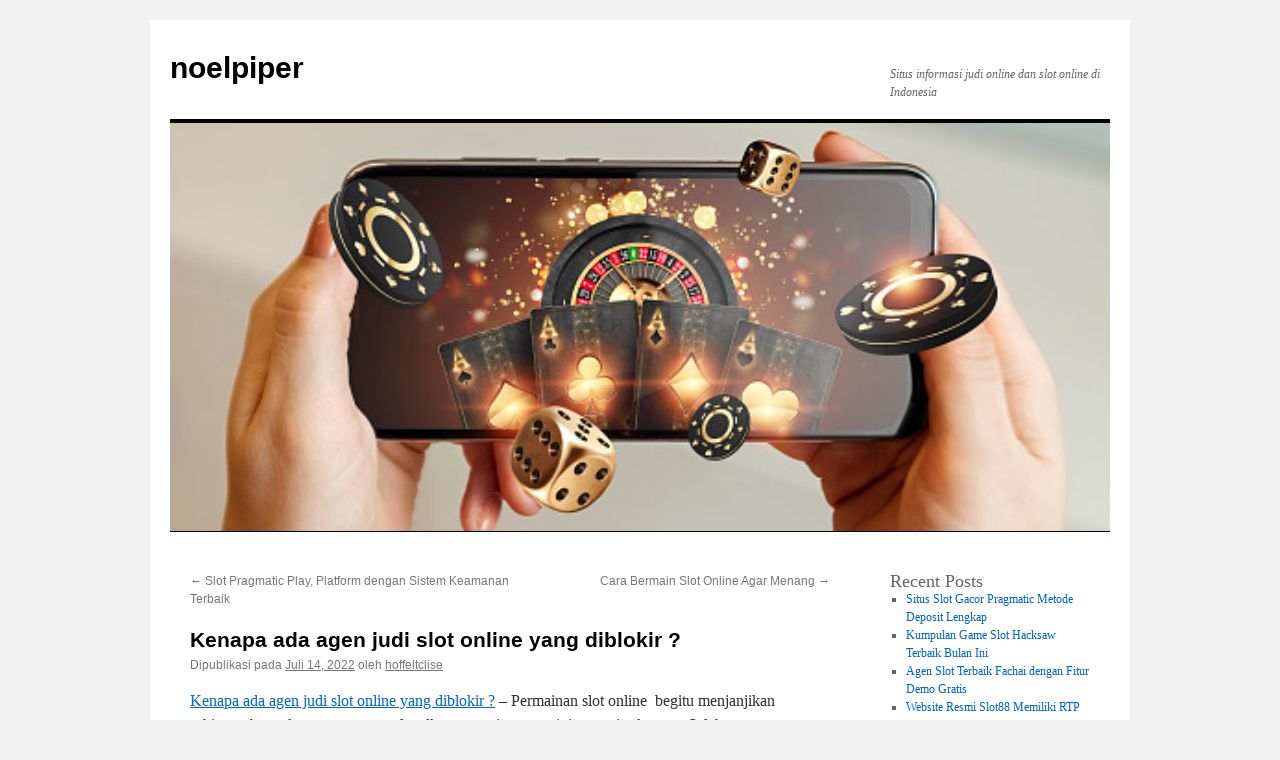

--- FILE ---
content_type: text/html; charset=UTF-8
request_url: https://noelpiper.com/kenapa-ada-agen-judi-slot-online-yang-diblokir/
body_size: 10614
content:
<!DOCTYPE html>
<html lang="id">
<head>
<meta charset="UTF-8" />
<title>
Kenapa ada agen judi slot online yang diblokir ? - noelpipernoelpiper	</title>
<link rel="profile" href="https://gmpg.org/xfn/11" />
<link rel="stylesheet" type="text/css" media="all" href="https://noelpiper.com/wp-content/themes/twentyten/style.css?ver=20250415" />
<link rel="pingback" href="https://noelpiper.com/xmlrpc.php">
<meta name='robots' content='index, follow, max-image-preview:large, max-snippet:-1, max-video-preview:-1' />

	<!-- This site is optimized with the Yoast SEO plugin v24.9 - https://yoast.com/wordpress/plugins/seo/ -->
	<meta name="description" content="Permainan slot online  begitu menjanjikan sehingga banyak negara yang melegalkan permainan satu ini sampai sekarang." />
	<link rel="canonical" href="https://noelpiper.com/kenapa-ada-agen-judi-slot-online-yang-diblokir/" />
	<meta property="og:locale" content="id_ID" />
	<meta property="og:type" content="article" />
	<meta property="og:title" content="Kenapa ada agen judi slot online yang diblokir ? - noelpiper" />
	<meta property="og:description" content="Permainan slot online  begitu menjanjikan sehingga banyak negara yang melegalkan permainan satu ini sampai sekarang." />
	<meta property="og:url" content="https://noelpiper.com/kenapa-ada-agen-judi-slot-online-yang-diblokir/" />
	<meta property="og:site_name" content="noelpiper" />
	<meta property="article:published_time" content="2022-07-14T07:41:44+00:00" />
	<meta property="article:modified_time" content="2022-08-12T05:58:33+00:00" />
	<meta property="og:image" content="https://noelpiper.com/wp-content/uploads/2022/07/slot-online-006.jpg" />
	<meta property="og:image:width" content="512" />
	<meta property="og:image:height" content="254" />
	<meta property="og:image:type" content="image/jpeg" />
	<meta name="author" content="hoffeltclise" />
	<meta name="twitter:card" content="summary_large_image" />
	<meta name="twitter:label1" content="Ditulis oleh" />
	<meta name="twitter:data1" content="hoffeltclise" />
	<meta name="twitter:label2" content="Estimasi waktu membaca" />
	<meta name="twitter:data2" content="3 menit" />
	<script type="application/ld+json" class="yoast-schema-graph">{"@context":"https://schema.org","@graph":[{"@type":"WebPage","@id":"https://noelpiper.com/kenapa-ada-agen-judi-slot-online-yang-diblokir/","url":"https://noelpiper.com/kenapa-ada-agen-judi-slot-online-yang-diblokir/","name":"Kenapa ada agen judi slot online yang diblokir ? - noelpiper","isPartOf":{"@id":"https://noelpiper.com/#website"},"primaryImageOfPage":{"@id":"https://noelpiper.com/kenapa-ada-agen-judi-slot-online-yang-diblokir/#primaryimage"},"image":{"@id":"https://noelpiper.com/kenapa-ada-agen-judi-slot-online-yang-diblokir/#primaryimage"},"thumbnailUrl":"https://noelpiper.com/wp-content/uploads/2022/07/slot-online-006.jpg","datePublished":"2022-07-14T07:41:44+00:00","dateModified":"2022-08-12T05:58:33+00:00","author":{"@id":"https://noelpiper.com/#/schema/person/97ba7554c2ff8c056ba8896cb47a1af9"},"description":"Permainan slot online  begitu menjanjikan sehingga banyak negara yang melegalkan permainan satu ini sampai sekarang.","breadcrumb":{"@id":"https://noelpiper.com/kenapa-ada-agen-judi-slot-online-yang-diblokir/#breadcrumb"},"inLanguage":"id","potentialAction":[{"@type":"ReadAction","target":["https://noelpiper.com/kenapa-ada-agen-judi-slot-online-yang-diblokir/"]}]},{"@type":"ImageObject","inLanguage":"id","@id":"https://noelpiper.com/kenapa-ada-agen-judi-slot-online-yang-diblokir/#primaryimage","url":"https://noelpiper.com/wp-content/uploads/2022/07/slot-online-006.jpg","contentUrl":"https://noelpiper.com/wp-content/uploads/2022/07/slot-online-006.jpg","width":512,"height":254,"caption":"slot online"},{"@type":"BreadcrumbList","@id":"https://noelpiper.com/kenapa-ada-agen-judi-slot-online-yang-diblokir/#breadcrumb","itemListElement":[{"@type":"ListItem","position":1,"name":"Home","item":"https://noelpiper.com/"},{"@type":"ListItem","position":2,"name":"Kenapa ada agen judi slot online yang diblokir ?"}]},{"@type":"WebSite","@id":"https://noelpiper.com/#website","url":"https://noelpiper.com/","name":"noelpiper","description":"Situs informasi judi online dan slot online di Indonesia","potentialAction":[{"@type":"SearchAction","target":{"@type":"EntryPoint","urlTemplate":"https://noelpiper.com/?s={search_term_string}"},"query-input":{"@type":"PropertyValueSpecification","valueRequired":true,"valueName":"search_term_string"}}],"inLanguage":"id"},{"@type":"Person","@id":"https://noelpiper.com/#/schema/person/97ba7554c2ff8c056ba8896cb47a1af9","name":"hoffeltclise","image":{"@type":"ImageObject","inLanguage":"id","@id":"https://noelpiper.com/#/schema/person/image/","url":"https://secure.gravatar.com/avatar/9ca798dd145d6351685c0a3988c9f08af280942b3cfb2ad755a879aa0e58eff4?s=96&d=mm&r=g","contentUrl":"https://secure.gravatar.com/avatar/9ca798dd145d6351685c0a3988c9f08af280942b3cfb2ad755a879aa0e58eff4?s=96&d=mm&r=g","caption":"hoffeltclise"},"sameAs":["https://noelpiper.com"],"url":"https://noelpiper.com/author/hoffeltclise/"}]}</script>
	<!-- / Yoast SEO plugin. -->


<link rel="alternate" type="application/rss+xml" title="noelpiper &raquo; Feed" href="https://noelpiper.com/feed/" />
<link rel="alternate" type="application/rss+xml" title="noelpiper &raquo; Umpan Komentar" href="https://noelpiper.com/comments/feed/" />
<link rel="alternate" type="application/rss+xml" title="noelpiper &raquo; Kenapa ada agen judi slot online yang diblokir ? Umpan Komentar" href="https://noelpiper.com/kenapa-ada-agen-judi-slot-online-yang-diblokir/feed/" />
<link rel="alternate" title="oEmbed (JSON)" type="application/json+oembed" href="https://noelpiper.com/wp-json/oembed/1.0/embed?url=https%3A%2F%2Fnoelpiper.com%2Fkenapa-ada-agen-judi-slot-online-yang-diblokir%2F" />
<link rel="alternate" title="oEmbed (XML)" type="text/xml+oembed" href="https://noelpiper.com/wp-json/oembed/1.0/embed?url=https%3A%2F%2Fnoelpiper.com%2Fkenapa-ada-agen-judi-slot-online-yang-diblokir%2F&#038;format=xml" />
<style id='wp-img-auto-sizes-contain-inline-css' type='text/css'>
img:is([sizes=auto i],[sizes^="auto," i]){contain-intrinsic-size:3000px 1500px}
/*# sourceURL=wp-img-auto-sizes-contain-inline-css */
</style>
<style id='wp-emoji-styles-inline-css' type='text/css'>

	img.wp-smiley, img.emoji {
		display: inline !important;
		border: none !important;
		box-shadow: none !important;
		height: 1em !important;
		width: 1em !important;
		margin: 0 0.07em !important;
		vertical-align: -0.1em !important;
		background: none !important;
		padding: 0 !important;
	}
/*# sourceURL=wp-emoji-styles-inline-css */
</style>
<style id='wp-block-library-inline-css' type='text/css'>
:root{--wp-block-synced-color:#7a00df;--wp-block-synced-color--rgb:122,0,223;--wp-bound-block-color:var(--wp-block-synced-color);--wp-editor-canvas-background:#ddd;--wp-admin-theme-color:#007cba;--wp-admin-theme-color--rgb:0,124,186;--wp-admin-theme-color-darker-10:#006ba1;--wp-admin-theme-color-darker-10--rgb:0,107,160.5;--wp-admin-theme-color-darker-20:#005a87;--wp-admin-theme-color-darker-20--rgb:0,90,135;--wp-admin-border-width-focus:2px}@media (min-resolution:192dpi){:root{--wp-admin-border-width-focus:1.5px}}.wp-element-button{cursor:pointer}:root .has-very-light-gray-background-color{background-color:#eee}:root .has-very-dark-gray-background-color{background-color:#313131}:root .has-very-light-gray-color{color:#eee}:root .has-very-dark-gray-color{color:#313131}:root .has-vivid-green-cyan-to-vivid-cyan-blue-gradient-background{background:linear-gradient(135deg,#00d084,#0693e3)}:root .has-purple-crush-gradient-background{background:linear-gradient(135deg,#34e2e4,#4721fb 50%,#ab1dfe)}:root .has-hazy-dawn-gradient-background{background:linear-gradient(135deg,#faaca8,#dad0ec)}:root .has-subdued-olive-gradient-background{background:linear-gradient(135deg,#fafae1,#67a671)}:root .has-atomic-cream-gradient-background{background:linear-gradient(135deg,#fdd79a,#004a59)}:root .has-nightshade-gradient-background{background:linear-gradient(135deg,#330968,#31cdcf)}:root .has-midnight-gradient-background{background:linear-gradient(135deg,#020381,#2874fc)}:root{--wp--preset--font-size--normal:16px;--wp--preset--font-size--huge:42px}.has-regular-font-size{font-size:1em}.has-larger-font-size{font-size:2.625em}.has-normal-font-size{font-size:var(--wp--preset--font-size--normal)}.has-huge-font-size{font-size:var(--wp--preset--font-size--huge)}.has-text-align-center{text-align:center}.has-text-align-left{text-align:left}.has-text-align-right{text-align:right}.has-fit-text{white-space:nowrap!important}#end-resizable-editor-section{display:none}.aligncenter{clear:both}.items-justified-left{justify-content:flex-start}.items-justified-center{justify-content:center}.items-justified-right{justify-content:flex-end}.items-justified-space-between{justify-content:space-between}.screen-reader-text{border:0;clip-path:inset(50%);height:1px;margin:-1px;overflow:hidden;padding:0;position:absolute;width:1px;word-wrap:normal!important}.screen-reader-text:focus{background-color:#ddd;clip-path:none;color:#444;display:block;font-size:1em;height:auto;left:5px;line-height:normal;padding:15px 23px 14px;text-decoration:none;top:5px;width:auto;z-index:100000}html :where(.has-border-color){border-style:solid}html :where([style*=border-top-color]){border-top-style:solid}html :where([style*=border-right-color]){border-right-style:solid}html :where([style*=border-bottom-color]){border-bottom-style:solid}html :where([style*=border-left-color]){border-left-style:solid}html :where([style*=border-width]){border-style:solid}html :where([style*=border-top-width]){border-top-style:solid}html :where([style*=border-right-width]){border-right-style:solid}html :where([style*=border-bottom-width]){border-bottom-style:solid}html :where([style*=border-left-width]){border-left-style:solid}html :where(img[class*=wp-image-]){height:auto;max-width:100%}:where(figure){margin:0 0 1em}html :where(.is-position-sticky){--wp-admin--admin-bar--position-offset:var(--wp-admin--admin-bar--height,0px)}@media screen and (max-width:600px){html :where(.is-position-sticky){--wp-admin--admin-bar--position-offset:0px}}

/*# sourceURL=wp-block-library-inline-css */
</style><style id='wp-block-categories-inline-css' type='text/css'>
.wp-block-categories{box-sizing:border-box}.wp-block-categories.alignleft{margin-right:2em}.wp-block-categories.alignright{margin-left:2em}.wp-block-categories.wp-block-categories-dropdown.aligncenter{text-align:center}.wp-block-categories .wp-block-categories__label{display:block;width:100%}
/*# sourceURL=https://noelpiper.com/wp-includes/blocks/categories/style.min.css */
</style>
<style id='wp-block-heading-inline-css' type='text/css'>
h1:where(.wp-block-heading).has-background,h2:where(.wp-block-heading).has-background,h3:where(.wp-block-heading).has-background,h4:where(.wp-block-heading).has-background,h5:where(.wp-block-heading).has-background,h6:where(.wp-block-heading).has-background{padding:1.25em 2.375em}h1.has-text-align-left[style*=writing-mode]:where([style*=vertical-lr]),h1.has-text-align-right[style*=writing-mode]:where([style*=vertical-rl]),h2.has-text-align-left[style*=writing-mode]:where([style*=vertical-lr]),h2.has-text-align-right[style*=writing-mode]:where([style*=vertical-rl]),h3.has-text-align-left[style*=writing-mode]:where([style*=vertical-lr]),h3.has-text-align-right[style*=writing-mode]:where([style*=vertical-rl]),h4.has-text-align-left[style*=writing-mode]:where([style*=vertical-lr]),h4.has-text-align-right[style*=writing-mode]:where([style*=vertical-rl]),h5.has-text-align-left[style*=writing-mode]:where([style*=vertical-lr]),h5.has-text-align-right[style*=writing-mode]:where([style*=vertical-rl]),h6.has-text-align-left[style*=writing-mode]:where([style*=vertical-lr]),h6.has-text-align-right[style*=writing-mode]:where([style*=vertical-rl]){rotate:180deg}
/*# sourceURL=https://noelpiper.com/wp-includes/blocks/heading/style.min.css */
</style>
<style id='wp-block-latest-posts-inline-css' type='text/css'>
.wp-block-latest-posts{box-sizing:border-box}.wp-block-latest-posts.alignleft{margin-right:2em}.wp-block-latest-posts.alignright{margin-left:2em}.wp-block-latest-posts.wp-block-latest-posts__list{list-style:none}.wp-block-latest-posts.wp-block-latest-posts__list li{clear:both;overflow-wrap:break-word}.wp-block-latest-posts.is-grid{display:flex;flex-wrap:wrap}.wp-block-latest-posts.is-grid li{margin:0 1.25em 1.25em 0;width:100%}@media (min-width:600px){.wp-block-latest-posts.columns-2 li{width:calc(50% - .625em)}.wp-block-latest-posts.columns-2 li:nth-child(2n){margin-right:0}.wp-block-latest-posts.columns-3 li{width:calc(33.33333% - .83333em)}.wp-block-latest-posts.columns-3 li:nth-child(3n){margin-right:0}.wp-block-latest-posts.columns-4 li{width:calc(25% - .9375em)}.wp-block-latest-posts.columns-4 li:nth-child(4n){margin-right:0}.wp-block-latest-posts.columns-5 li{width:calc(20% - 1em)}.wp-block-latest-posts.columns-5 li:nth-child(5n){margin-right:0}.wp-block-latest-posts.columns-6 li{width:calc(16.66667% - 1.04167em)}.wp-block-latest-posts.columns-6 li:nth-child(6n){margin-right:0}}:root :where(.wp-block-latest-posts.is-grid){padding:0}:root :where(.wp-block-latest-posts.wp-block-latest-posts__list){padding-left:0}.wp-block-latest-posts__post-author,.wp-block-latest-posts__post-date{display:block;font-size:.8125em}.wp-block-latest-posts__post-excerpt,.wp-block-latest-posts__post-full-content{margin-bottom:1em;margin-top:.5em}.wp-block-latest-posts__featured-image a{display:inline-block}.wp-block-latest-posts__featured-image img{height:auto;max-width:100%;width:auto}.wp-block-latest-posts__featured-image.alignleft{float:left;margin-right:1em}.wp-block-latest-posts__featured-image.alignright{float:right;margin-left:1em}.wp-block-latest-posts__featured-image.aligncenter{margin-bottom:1em;text-align:center}
/*# sourceURL=https://noelpiper.com/wp-includes/blocks/latest-posts/style.min.css */
</style>
<style id='wp-block-group-inline-css' type='text/css'>
.wp-block-group{box-sizing:border-box}:where(.wp-block-group.wp-block-group-is-layout-constrained){position:relative}
/*# sourceURL=https://noelpiper.com/wp-includes/blocks/group/style.min.css */
</style>
<style id='wp-block-group-theme-inline-css' type='text/css'>
:where(.wp-block-group.has-background){padding:1.25em 2.375em}
/*# sourceURL=https://noelpiper.com/wp-includes/blocks/group/theme.min.css */
</style>
<style id='global-styles-inline-css' type='text/css'>
:root{--wp--preset--aspect-ratio--square: 1;--wp--preset--aspect-ratio--4-3: 4/3;--wp--preset--aspect-ratio--3-4: 3/4;--wp--preset--aspect-ratio--3-2: 3/2;--wp--preset--aspect-ratio--2-3: 2/3;--wp--preset--aspect-ratio--16-9: 16/9;--wp--preset--aspect-ratio--9-16: 9/16;--wp--preset--color--black: #000;--wp--preset--color--cyan-bluish-gray: #abb8c3;--wp--preset--color--white: #fff;--wp--preset--color--pale-pink: #f78da7;--wp--preset--color--vivid-red: #cf2e2e;--wp--preset--color--luminous-vivid-orange: #ff6900;--wp--preset--color--luminous-vivid-amber: #fcb900;--wp--preset--color--light-green-cyan: #7bdcb5;--wp--preset--color--vivid-green-cyan: #00d084;--wp--preset--color--pale-cyan-blue: #8ed1fc;--wp--preset--color--vivid-cyan-blue: #0693e3;--wp--preset--color--vivid-purple: #9b51e0;--wp--preset--color--blue: #0066cc;--wp--preset--color--medium-gray: #666;--wp--preset--color--light-gray: #f1f1f1;--wp--preset--gradient--vivid-cyan-blue-to-vivid-purple: linear-gradient(135deg,rgb(6,147,227) 0%,rgb(155,81,224) 100%);--wp--preset--gradient--light-green-cyan-to-vivid-green-cyan: linear-gradient(135deg,rgb(122,220,180) 0%,rgb(0,208,130) 100%);--wp--preset--gradient--luminous-vivid-amber-to-luminous-vivid-orange: linear-gradient(135deg,rgb(252,185,0) 0%,rgb(255,105,0) 100%);--wp--preset--gradient--luminous-vivid-orange-to-vivid-red: linear-gradient(135deg,rgb(255,105,0) 0%,rgb(207,46,46) 100%);--wp--preset--gradient--very-light-gray-to-cyan-bluish-gray: linear-gradient(135deg,rgb(238,238,238) 0%,rgb(169,184,195) 100%);--wp--preset--gradient--cool-to-warm-spectrum: linear-gradient(135deg,rgb(74,234,220) 0%,rgb(151,120,209) 20%,rgb(207,42,186) 40%,rgb(238,44,130) 60%,rgb(251,105,98) 80%,rgb(254,248,76) 100%);--wp--preset--gradient--blush-light-purple: linear-gradient(135deg,rgb(255,206,236) 0%,rgb(152,150,240) 100%);--wp--preset--gradient--blush-bordeaux: linear-gradient(135deg,rgb(254,205,165) 0%,rgb(254,45,45) 50%,rgb(107,0,62) 100%);--wp--preset--gradient--luminous-dusk: linear-gradient(135deg,rgb(255,203,112) 0%,rgb(199,81,192) 50%,rgb(65,88,208) 100%);--wp--preset--gradient--pale-ocean: linear-gradient(135deg,rgb(255,245,203) 0%,rgb(182,227,212) 50%,rgb(51,167,181) 100%);--wp--preset--gradient--electric-grass: linear-gradient(135deg,rgb(202,248,128) 0%,rgb(113,206,126) 100%);--wp--preset--gradient--midnight: linear-gradient(135deg,rgb(2,3,129) 0%,rgb(40,116,252) 100%);--wp--preset--font-size--small: 13px;--wp--preset--font-size--medium: 20px;--wp--preset--font-size--large: 36px;--wp--preset--font-size--x-large: 42px;--wp--preset--spacing--20: 0.44rem;--wp--preset--spacing--30: 0.67rem;--wp--preset--spacing--40: 1rem;--wp--preset--spacing--50: 1.5rem;--wp--preset--spacing--60: 2.25rem;--wp--preset--spacing--70: 3.38rem;--wp--preset--spacing--80: 5.06rem;--wp--preset--shadow--natural: 6px 6px 9px rgba(0, 0, 0, 0.2);--wp--preset--shadow--deep: 12px 12px 50px rgba(0, 0, 0, 0.4);--wp--preset--shadow--sharp: 6px 6px 0px rgba(0, 0, 0, 0.2);--wp--preset--shadow--outlined: 6px 6px 0px -3px rgb(255, 255, 255), 6px 6px rgb(0, 0, 0);--wp--preset--shadow--crisp: 6px 6px 0px rgb(0, 0, 0);}:where(.is-layout-flex){gap: 0.5em;}:where(.is-layout-grid){gap: 0.5em;}body .is-layout-flex{display: flex;}.is-layout-flex{flex-wrap: wrap;align-items: center;}.is-layout-flex > :is(*, div){margin: 0;}body .is-layout-grid{display: grid;}.is-layout-grid > :is(*, div){margin: 0;}:where(.wp-block-columns.is-layout-flex){gap: 2em;}:where(.wp-block-columns.is-layout-grid){gap: 2em;}:where(.wp-block-post-template.is-layout-flex){gap: 1.25em;}:where(.wp-block-post-template.is-layout-grid){gap: 1.25em;}.has-black-color{color: var(--wp--preset--color--black) !important;}.has-cyan-bluish-gray-color{color: var(--wp--preset--color--cyan-bluish-gray) !important;}.has-white-color{color: var(--wp--preset--color--white) !important;}.has-pale-pink-color{color: var(--wp--preset--color--pale-pink) !important;}.has-vivid-red-color{color: var(--wp--preset--color--vivid-red) !important;}.has-luminous-vivid-orange-color{color: var(--wp--preset--color--luminous-vivid-orange) !important;}.has-luminous-vivid-amber-color{color: var(--wp--preset--color--luminous-vivid-amber) !important;}.has-light-green-cyan-color{color: var(--wp--preset--color--light-green-cyan) !important;}.has-vivid-green-cyan-color{color: var(--wp--preset--color--vivid-green-cyan) !important;}.has-pale-cyan-blue-color{color: var(--wp--preset--color--pale-cyan-blue) !important;}.has-vivid-cyan-blue-color{color: var(--wp--preset--color--vivid-cyan-blue) !important;}.has-vivid-purple-color{color: var(--wp--preset--color--vivid-purple) !important;}.has-black-background-color{background-color: var(--wp--preset--color--black) !important;}.has-cyan-bluish-gray-background-color{background-color: var(--wp--preset--color--cyan-bluish-gray) !important;}.has-white-background-color{background-color: var(--wp--preset--color--white) !important;}.has-pale-pink-background-color{background-color: var(--wp--preset--color--pale-pink) !important;}.has-vivid-red-background-color{background-color: var(--wp--preset--color--vivid-red) !important;}.has-luminous-vivid-orange-background-color{background-color: var(--wp--preset--color--luminous-vivid-orange) !important;}.has-luminous-vivid-amber-background-color{background-color: var(--wp--preset--color--luminous-vivid-amber) !important;}.has-light-green-cyan-background-color{background-color: var(--wp--preset--color--light-green-cyan) !important;}.has-vivid-green-cyan-background-color{background-color: var(--wp--preset--color--vivid-green-cyan) !important;}.has-pale-cyan-blue-background-color{background-color: var(--wp--preset--color--pale-cyan-blue) !important;}.has-vivid-cyan-blue-background-color{background-color: var(--wp--preset--color--vivid-cyan-blue) !important;}.has-vivid-purple-background-color{background-color: var(--wp--preset--color--vivid-purple) !important;}.has-black-border-color{border-color: var(--wp--preset--color--black) !important;}.has-cyan-bluish-gray-border-color{border-color: var(--wp--preset--color--cyan-bluish-gray) !important;}.has-white-border-color{border-color: var(--wp--preset--color--white) !important;}.has-pale-pink-border-color{border-color: var(--wp--preset--color--pale-pink) !important;}.has-vivid-red-border-color{border-color: var(--wp--preset--color--vivid-red) !important;}.has-luminous-vivid-orange-border-color{border-color: var(--wp--preset--color--luminous-vivid-orange) !important;}.has-luminous-vivid-amber-border-color{border-color: var(--wp--preset--color--luminous-vivid-amber) !important;}.has-light-green-cyan-border-color{border-color: var(--wp--preset--color--light-green-cyan) !important;}.has-vivid-green-cyan-border-color{border-color: var(--wp--preset--color--vivid-green-cyan) !important;}.has-pale-cyan-blue-border-color{border-color: var(--wp--preset--color--pale-cyan-blue) !important;}.has-vivid-cyan-blue-border-color{border-color: var(--wp--preset--color--vivid-cyan-blue) !important;}.has-vivid-purple-border-color{border-color: var(--wp--preset--color--vivid-purple) !important;}.has-vivid-cyan-blue-to-vivid-purple-gradient-background{background: var(--wp--preset--gradient--vivid-cyan-blue-to-vivid-purple) !important;}.has-light-green-cyan-to-vivid-green-cyan-gradient-background{background: var(--wp--preset--gradient--light-green-cyan-to-vivid-green-cyan) !important;}.has-luminous-vivid-amber-to-luminous-vivid-orange-gradient-background{background: var(--wp--preset--gradient--luminous-vivid-amber-to-luminous-vivid-orange) !important;}.has-luminous-vivid-orange-to-vivid-red-gradient-background{background: var(--wp--preset--gradient--luminous-vivid-orange-to-vivid-red) !important;}.has-very-light-gray-to-cyan-bluish-gray-gradient-background{background: var(--wp--preset--gradient--very-light-gray-to-cyan-bluish-gray) !important;}.has-cool-to-warm-spectrum-gradient-background{background: var(--wp--preset--gradient--cool-to-warm-spectrum) !important;}.has-blush-light-purple-gradient-background{background: var(--wp--preset--gradient--blush-light-purple) !important;}.has-blush-bordeaux-gradient-background{background: var(--wp--preset--gradient--blush-bordeaux) !important;}.has-luminous-dusk-gradient-background{background: var(--wp--preset--gradient--luminous-dusk) !important;}.has-pale-ocean-gradient-background{background: var(--wp--preset--gradient--pale-ocean) !important;}.has-electric-grass-gradient-background{background: var(--wp--preset--gradient--electric-grass) !important;}.has-midnight-gradient-background{background: var(--wp--preset--gradient--midnight) !important;}.has-small-font-size{font-size: var(--wp--preset--font-size--small) !important;}.has-medium-font-size{font-size: var(--wp--preset--font-size--medium) !important;}.has-large-font-size{font-size: var(--wp--preset--font-size--large) !important;}.has-x-large-font-size{font-size: var(--wp--preset--font-size--x-large) !important;}
/*# sourceURL=global-styles-inline-css */
</style>

<style id='classic-theme-styles-inline-css' type='text/css'>
/*! This file is auto-generated */
.wp-block-button__link{color:#fff;background-color:#32373c;border-radius:9999px;box-shadow:none;text-decoration:none;padding:calc(.667em + 2px) calc(1.333em + 2px);font-size:1.125em}.wp-block-file__button{background:#32373c;color:#fff;text-decoration:none}
/*# sourceURL=/wp-includes/css/classic-themes.min.css */
</style>
<link rel='stylesheet' id='twentyten-block-style-css' href='https://noelpiper.com/wp-content/themes/twentyten/blocks.css?ver=4.4' type='text/css' media='all' />
<link rel="https://api.w.org/" href="https://noelpiper.com/wp-json/" /><link rel="alternate" title="JSON" type="application/json" href="https://noelpiper.com/wp-json/wp/v2/posts/112" /><link rel="EditURI" type="application/rsd+xml" title="RSD" href="https://noelpiper.com/xmlrpc.php?rsd" />
<meta name="generator" content="WordPress 6.9" />
<link rel='shortlink' href='https://noelpiper.com/?p=112' />
</head>

<body class="wp-singular post-template-default single single-post postid-112 single-format-standard wp-theme-twentyten">
<div id="wrapper" class="hfeed">
		<a href="#content" class="screen-reader-text skip-link">Langsung ke isi</a>
	<div id="header">
		<div id="masthead">
			<div id="branding" role="banner">
								<div id="site-title">
					<span>
											<a href="https://noelpiper.com/" rel="home" >noelpiper</a>
					</span>
				</div>
				<div id="site-description">Situs informasi judi online dan slot online di Indonesia</div>

				<img src="https://noelpiper.com/wp-content/uploads/2022/01/cropped-judi-online.jpg" width="940" height="408" alt="noelpiper" srcset="https://noelpiper.com/wp-content/uploads/2022/01/cropped-judi-online.jpg 940w, https://noelpiper.com/wp-content/uploads/2022/01/cropped-judi-online-300x130.jpg 300w, https://noelpiper.com/wp-content/uploads/2022/01/cropped-judi-online-768x333.jpg 768w" sizes="(max-width: 940px) 100vw, 940px" decoding="async" fetchpriority="high" />			</div><!-- #branding -->

			<div id="access" role="navigation">
							</div><!-- #access -->
		</div><!-- #masthead -->
	</div><!-- #header -->

	<div id="main">

		<div id="container">
			<div id="content" role="main">

			

				<div id="nav-above" class="navigation">
					<div class="nav-previous"><a href="https://noelpiper.com/pragmatic-play-platform-dengan-sistem-keamanan-terbaik/" rel="prev"><span class="meta-nav">&larr;</span> Slot Pragmatic Play, Platform dengan Sistem Keamanan Terbaik</a></div>
					<div class="nav-next"><a href="https://noelpiper.com/cara-bermain-slot-online-agar-menang/" rel="next">Cara Bermain Slot Online Agar Menang <span class="meta-nav">&rarr;</span></a></div>
				</div><!-- #nav-above -->

				<div id="post-112" class="post-112 post type-post status-publish format-standard has-post-thumbnail hentry category-slot-online tag-agen-slot-online tag-judi-slot tag-judi-slot-online tag-situs-slot-online tag-slot-online tag-slot-online-gacor tag-slot-online-terbaik tag-slot-online-terpercaya">
					<h1 class="entry-title">Kenapa ada agen judi slot online yang diblokir ?</h1>

					<div class="entry-meta">
						<span class="meta-prep meta-prep-author">Dipublikasi pada</span> <a href="https://noelpiper.com/kenapa-ada-agen-judi-slot-online-yang-diblokir/" title="2:41 pm" rel="bookmark"><span class="entry-date">Juli 14, 2022</span></a> <span class="meta-sep">oleh</span> <span class="author vcard"><a class="url fn n" href="https://noelpiper.com/author/hoffeltclise/" title="Lihat semua tulisan oleh hoffeltclise">hoffeltclise</a></span>					</div><!-- .entry-meta -->

					<div class="entry-content">
						<p><a href="https://noelpiper.com/kenapa-ada-agen-judi-slot-online-yang-diblokir">Kenapa ada agen judi slot online yang diblokir ?</a> &#8211; Permainan slot online  begitu menjanjikan sehingga banyak negara yang melegalkan permainan satu ini sampai sekarang. Salah satu negara yang melegalkan permainan satu ini sehingga permainan satu ini menjadi primadona di negara meraka adalah negara singapura. Negara satu ini merupakan negara yang melegalkan jasa judi online sehingga menjadi alat untuk membangun negara tersebut. Kita ketahui negara singapura merupakan negara yang sangat kecil bahkan dengan Jakarta saja lebih besar Jakarta tetapi pendapatan perkapitanya sangat tinggi sekali. Hal ini dikarenakan negara singa satu ini memiliki kelebihan dalam bidang jasa perdagangan dan judi online yang ada disana.</p>
<p>Permainan judi online banyak di legalkan di negara negara eropa yang kesemuanya merupakan negara maju seperti spanyol, malta, inggris. Bahkan banyak negara yang meraup hasil tinggi dari jasa judi online untuk bisa membantu membangun negara tersebut. Tetapi di Indonesia adalah negara yang berbudaya sehingga tidak melegalkan permainan satu ini. Tetapi anda masih bisa melakukan permainan dengan baik dengan melakukan permainan dengan menggunakan vpn. Anda masih bisa mendapatkan hadiah yang sangat besar dalam permainan satu ini. Sehingga anda bisa mendapatkan keuntungan yang maksimal dengan melakukan permainan satu ini nantinya. Banyak sekali agen slot yang bertebaran di dunia maya tetapi ada peristiwa menarik di mana ada agen slot judi online yang di blokir, apa penyebabnya ya.</p>
<h2>Melakukan Penipuan</h2>
<p>Harus anda pahami pada jaman sekarang ini sangat marak dengan berbagai penipuan yang pastinya akan bisa membuat anda ragu melakukan permainan satu ini. Padahal untuk bisa sukses menjadi agen slot maka anda harus bisa menunjukan kepercayaan dengan melakukan permainan yang jujur di sana. Dengan berperilaku jujur maka anda akan mendapati kerjasama yang panjang sampai tua menanti. Banyak agen slot online  yang di blokir di karenakan terbukti secara nyata melakukan penipuan yang merugikan para pemain. Banyak terjadi agen slot baru yang ingin mendapatkan keuntungan besar dengan cepat sehingga melakukan penipuan menjadi jalan ninjanya. Hal ini harus anda pahami supaya tidak salah melakukan pemilihan agen nantinya.</p>
<h2>Tidak Memiliki Lisensi Resmi</h2>
<p>Hal ini hampir sama dengan melakukan penipuan sehingga anda harus sebisa mungkin mencari agen slot online yang memiliki lisensi resmi situs slot. Anda bisa mendapati berbagai macam agen slot situs pragmatic play yang resmi. Dengan mengamati situs slot tersebut pastinya ada banyak nama agen resmi di sana. Saat anda menjumpai agen slot yang tidak memiliki lisensi resmi maka anda bisa berprasangka. Di karenakan situs tersebut kurang jelas keberadaannya di karenakan tidak memiliki lisensi resmi. Bisa juga di karenakan agen tersebut tidak memiliki ijin langsung dari master lisensi di sana sehingga mendirikan agen sendiri maka hal tersebut bisa menjadi alasan agen tersebut di blokir.</p>
<h2>Permainan Tidak Adil</h2>
<p>Hal ini sering terjadi dalam dunia slot online di mana di dalam permainan di dalamnya permainan di monopoli oleh sebagian pihak di sana. Dengan hal tersebut maka pemain akan sangat di rugikan dengan permainan yang tidak adil di sana sehingga anda harus segera keluar dari lubang neraka permainan slot yang sedang anda mainkan. Agen yang resmi pastinya akan memberikan permainan yang adil dengan adanya RNG di sana sehingga pemain manapun bisa menjadi juara dalam permainan satu ini. Permainan live juga sering di adakan untuk bisa melakukan permainan jujur yang adil.</p>
											</div><!-- .entry-content -->

		
						<div class="entry-utility">
							Tulisan ini dipublikasikan di <a href="https://noelpiper.com/category/slot-online/" rel="category tag">slot online</a> dan tag <a href="https://noelpiper.com/tag/agen-slot-online/" rel="tag">agen slot online</a>, <a href="https://noelpiper.com/tag/judi-slot/" rel="tag">judi slot</a>, <a href="https://noelpiper.com/tag/judi-slot-online/" rel="tag">judi slot online</a>, <a href="https://noelpiper.com/tag/situs-slot-online/" rel="tag">situs slot online</a>, <a href="https://noelpiper.com/tag/slot-online/" rel="tag">slot online</a>, <a href="https://noelpiper.com/tag/slot-online-gacor/" rel="tag">slot online gacor</a>, <a href="https://noelpiper.com/tag/slot-online-terbaik/" rel="tag">slot online terbaik</a>, <a href="https://noelpiper.com/tag/slot-online-terpercaya/" rel="tag">slot online terpercaya</a>. Tandai  <a href="https://noelpiper.com/kenapa-ada-agen-judi-slot-online-yang-diblokir/" title="Permalink ke Kenapa ada agen judi slot online yang diblokir ?" rel="bookmark">permalink</a>.													</div><!-- .entry-utility -->
					</div><!-- #post-112 -->

					<div id="nav-below" class="navigation">
						<div class="nav-previous"><a href="https://noelpiper.com/pragmatic-play-platform-dengan-sistem-keamanan-terbaik/" rel="prev"><span class="meta-nav">&larr;</span> Slot Pragmatic Play, Platform dengan Sistem Keamanan Terbaik</a></div>
						<div class="nav-next"><a href="https://noelpiper.com/cara-bermain-slot-online-agar-menang/" rel="next">Cara Bermain Slot Online Agar Menang <span class="meta-nav">&rarr;</span></a></div>
					</div><!-- #nav-below -->

					
			<div id="comments">



	<div id="respond" class="comment-respond">
		<h3 id="reply-title" class="comment-reply-title">Tinggalkan Balasan <small><a rel="nofollow" id="cancel-comment-reply-link" href="/kenapa-ada-agen-judi-slot-online-yang-diblokir/#respond" style="display:none;">Batalkan balasan</a></small></h3><form action="https://noelpiper.com/wp-comments-post.php" method="post" id="commentform" class="comment-form"><p class="comment-notes"><span id="email-notes">Alamat email Anda tidak akan dipublikasikan.</span> <span class="required-field-message">Ruas yang wajib ditandai <span class="required">*</span></span></p><p class="comment-form-comment"><label for="comment">Komentar <span class="required">*</span></label> <textarea id="comment" name="comment" cols="45" rows="8" maxlength="65525" required="required"></textarea></p><p class="comment-form-author"><label for="author">Nama <span class="required">*</span></label> <input id="author" name="author" type="text" value="" size="30" maxlength="245" autocomplete="name" required="required" /></p>
<p class="comment-form-email"><label for="email">Email <span class="required">*</span></label> <input id="email" name="email" type="text" value="" size="30" maxlength="100" aria-describedby="email-notes" autocomplete="email" required="required" /></p>
<p class="comment-form-url"><label for="url">Situs Web</label> <input id="url" name="url" type="text" value="" size="30" maxlength="200" autocomplete="url" /></p>
<p class="comment-form-cookies-consent"><input id="wp-comment-cookies-consent" name="wp-comment-cookies-consent" type="checkbox" value="yes" /> <label for="wp-comment-cookies-consent">Simpan nama, email, dan situs web saya pada peramban ini untuk komentar saya berikutnya.</label></p>
<p class="form-submit"><input name="submit" type="submit" id="submit" class="submit" value="Kirim Komentar" /> <input type='hidden' name='comment_post_ID' value='112' id='comment_post_ID' />
<input type='hidden' name='comment_parent' id='comment_parent' value='0' />
</p></form>	</div><!-- #respond -->
	
</div><!-- #comments -->

	
			</div><!-- #content -->
		</div><!-- #container -->


		<div id="primary" class="widget-area" role="complementary">
			<ul class="xoxo">

<li id="block-3" class="widget-container widget_block">
<div class="wp-block-group"><div class="wp-block-group__inner-container is-layout-flow wp-block-group-is-layout-flow">
<h2 class="wp-block-heading" id="recent-posts">Recent Posts</h2>


<ul class="wp-block-latest-posts__list wp-block-latest-posts"><li><a class="wp-block-latest-posts__post-title" href="https://noelpiper.com/situs-slot-gacor-pragmatic-metode-deposit-lengkap/">Situs Slot Gacor Pragmatic Metode Deposit Lengkap</a></li>
<li><a class="wp-block-latest-posts__post-title" href="https://noelpiper.com/kumpulan-game-slot-hacksaw-terbaik-bulan-ini/">Kumpulan Game Slot Hacksaw Terbaik Bulan Ini</a></li>
<li><a class="wp-block-latest-posts__post-title" href="https://noelpiper.com/agen-slot-terbaik-fachai-dengan-fitur-demo-gratis/">Agen Slot Terbaik Fachai dengan Fitur Demo Gratis</a></li>
<li><a class="wp-block-latest-posts__post-title" href="https://noelpiper.com/website-resmi-slot88-memiliki-rtp-live-tertinggi/">Website Resmi Slot88 Memiliki RTP Live Tertinggi</a></li>
<li><a class="wp-block-latest-posts__post-title" href="https://noelpiper.com/platform-resmi-playstar-penyedia-game-slot-online/">Platform Resmi Playstar Penyedia Game Slot Online</a></li>
</ul></div></div>
</li><li id="block-7" class="widget-container widget_block">
<h2 class="wp-block-heading" id="categories">Categories</h2>
</li><li id="block-8" class="widget-container widget_block widget_categories"><ul class="wp-block-categories-list wp-block-categories">	<li class="cat-item cat-item-32"><a href="https://noelpiper.com/category/judi-arcade/">judi arcade</a>
</li>
	<li class="cat-item cat-item-15"><a href="https://noelpiper.com/category/judi-bola/">judi bola</a>
</li>
	<li class="cat-item cat-item-3"><a href="https://noelpiper.com/category/judi-online/">judi online</a>
</li>
	<li class="cat-item cat-item-23"><a href="https://noelpiper.com/category/live-casino/">live casino</a>
</li>
	<li class="cat-item cat-item-28"><a href="https://noelpiper.com/category/poker-online/">poker online</a>
</li>
	<li class="cat-item cat-item-5"><a href="https://noelpiper.com/category/slot-gacor/">slot gacor</a>
</li>
	<li class="cat-item cat-item-4"><a href="https://noelpiper.com/category/slot-online/">slot online</a>
</li>
	<li class="cat-item cat-item-14"><a href="https://noelpiper.com/category/slot88/">slot88</a>
</li>
	<li class="cat-item cat-item-22"><a href="https://noelpiper.com/category/togel-online/">togel online</a>
</li>
</ul></li>			</ul>
		</div><!-- #primary .widget-area -->

	</div><!-- #main -->

	<div id="footer" role="contentinfo">
		<div id="colophon">



			<div id="footer-widget-area" role="complementary">

				<div id="first" class="widget-area">
					<ul class="xoxo">
						<li id="block-5" class="widget-container widget_block">
<div class="wp-block-group"><div class="wp-block-group__inner-container is-layout-flow wp-block-group-is-layout-flow"></div></div>
</li><li id="block-6" class="widget-container widget_block">
<div class="wp-block-group"><div class="wp-block-group__inner-container is-layout-flow wp-block-group-is-layout-flow"></div></div>
</li>					</ul>
				</div><!-- #first .widget-area -->




			</div><!-- #footer-widget-area -->

			<div id="site-info">
				<a href="https://noelpiper.com/" rel="home">
					noelpiper				</a>
							</div><!-- #site-info -->

			<div id="site-generator">
								<a href="https://wordpress.org/" class="imprint" title="Platform Penerbitan Semantik Pribadi">
					Dengan bangga menggunakan WordPress				</a>
			</div><!-- #site-generator -->

		</div><!-- #colophon -->
	</div><!-- #footer -->

</div><!-- #wrapper -->

<script type="speculationrules">
{"prefetch":[{"source":"document","where":{"and":[{"href_matches":"/*"},{"not":{"href_matches":["/wp-*.php","/wp-admin/*","/wp-content/uploads/*","/wp-content/*","/wp-content/plugins/*","/wp-content/themes/twentyten/*","/*\\?(.+)"]}},{"not":{"selector_matches":"a[rel~=\"nofollow\"]"}},{"not":{"selector_matches":".no-prefetch, .no-prefetch a"}}]},"eagerness":"conservative"}]}
</script>
<script type="text/javascript" src="https://noelpiper.com/wp-includes/js/comment-reply.min.js?ver=6.9" id="comment-reply-js" async="async" data-wp-strategy="async" fetchpriority="low"></script>
<script id="wp-emoji-settings" type="application/json">
{"baseUrl":"https://s.w.org/images/core/emoji/17.0.2/72x72/","ext":".png","svgUrl":"https://s.w.org/images/core/emoji/17.0.2/svg/","svgExt":".svg","source":{"concatemoji":"https://noelpiper.com/wp-includes/js/wp-emoji-release.min.js?ver=6.9"}}
</script>
<script type="module">
/* <![CDATA[ */
/*! This file is auto-generated */
const a=JSON.parse(document.getElementById("wp-emoji-settings").textContent),o=(window._wpemojiSettings=a,"wpEmojiSettingsSupports"),s=["flag","emoji"];function i(e){try{var t={supportTests:e,timestamp:(new Date).valueOf()};sessionStorage.setItem(o,JSON.stringify(t))}catch(e){}}function c(e,t,n){e.clearRect(0,0,e.canvas.width,e.canvas.height),e.fillText(t,0,0);t=new Uint32Array(e.getImageData(0,0,e.canvas.width,e.canvas.height).data);e.clearRect(0,0,e.canvas.width,e.canvas.height),e.fillText(n,0,0);const a=new Uint32Array(e.getImageData(0,0,e.canvas.width,e.canvas.height).data);return t.every((e,t)=>e===a[t])}function p(e,t){e.clearRect(0,0,e.canvas.width,e.canvas.height),e.fillText(t,0,0);var n=e.getImageData(16,16,1,1);for(let e=0;e<n.data.length;e++)if(0!==n.data[e])return!1;return!0}function u(e,t,n,a){switch(t){case"flag":return n(e,"\ud83c\udff3\ufe0f\u200d\u26a7\ufe0f","\ud83c\udff3\ufe0f\u200b\u26a7\ufe0f")?!1:!n(e,"\ud83c\udde8\ud83c\uddf6","\ud83c\udde8\u200b\ud83c\uddf6")&&!n(e,"\ud83c\udff4\udb40\udc67\udb40\udc62\udb40\udc65\udb40\udc6e\udb40\udc67\udb40\udc7f","\ud83c\udff4\u200b\udb40\udc67\u200b\udb40\udc62\u200b\udb40\udc65\u200b\udb40\udc6e\u200b\udb40\udc67\u200b\udb40\udc7f");case"emoji":return!a(e,"\ud83e\u1fac8")}return!1}function f(e,t,n,a){let r;const o=(r="undefined"!=typeof WorkerGlobalScope&&self instanceof WorkerGlobalScope?new OffscreenCanvas(300,150):document.createElement("canvas")).getContext("2d",{willReadFrequently:!0}),s=(o.textBaseline="top",o.font="600 32px Arial",{});return e.forEach(e=>{s[e]=t(o,e,n,a)}),s}function r(e){var t=document.createElement("script");t.src=e,t.defer=!0,document.head.appendChild(t)}a.supports={everything:!0,everythingExceptFlag:!0},new Promise(t=>{let n=function(){try{var e=JSON.parse(sessionStorage.getItem(o));if("object"==typeof e&&"number"==typeof e.timestamp&&(new Date).valueOf()<e.timestamp+604800&&"object"==typeof e.supportTests)return e.supportTests}catch(e){}return null}();if(!n){if("undefined"!=typeof Worker&&"undefined"!=typeof OffscreenCanvas&&"undefined"!=typeof URL&&URL.createObjectURL&&"undefined"!=typeof Blob)try{var e="postMessage("+f.toString()+"("+[JSON.stringify(s),u.toString(),c.toString(),p.toString()].join(",")+"));",a=new Blob([e],{type:"text/javascript"});const r=new Worker(URL.createObjectURL(a),{name:"wpTestEmojiSupports"});return void(r.onmessage=e=>{i(n=e.data),r.terminate(),t(n)})}catch(e){}i(n=f(s,u,c,p))}t(n)}).then(e=>{for(const n in e)a.supports[n]=e[n],a.supports.everything=a.supports.everything&&a.supports[n],"flag"!==n&&(a.supports.everythingExceptFlag=a.supports.everythingExceptFlag&&a.supports[n]);var t;a.supports.everythingExceptFlag=a.supports.everythingExceptFlag&&!a.supports.flag,a.supports.everything||((t=a.source||{}).concatemoji?r(t.concatemoji):t.wpemoji&&t.twemoji&&(r(t.twemoji),r(t.wpemoji)))});
//# sourceURL=https://noelpiper.com/wp-includes/js/wp-emoji-loader.min.js
/* ]]> */
</script>
</body>
</html>
